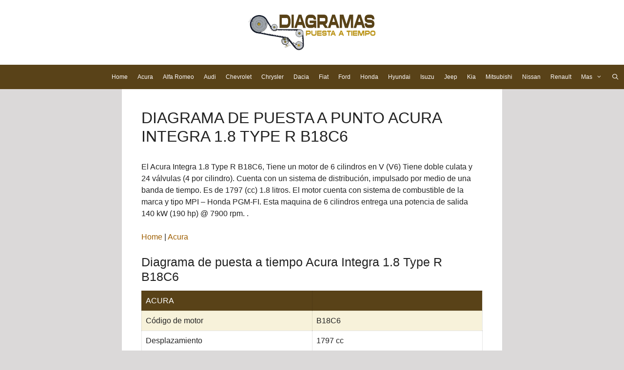

--- FILE ---
content_type: text/css
request_url: https://www.mundocarros.net/wp-content/litespeed/ucss/16f3324f2abcfb7e76b5eaaf619190dc.css?ver=58fa0
body_size: 3826
content:
:where(.wp-block-calendar table:not(.has-background) th){background:#ddd}ul{box-sizing:border-box}:root{--wp--preset--font-size--normal:16px;--wp--preset--font-size--huge:42px}.screen-reader-text:focus{font-size:1em;background-color:#f1f1f1;border-radius:3px;box-shadow:0 0 2px 2px rgba(0,0,0,.6);clip:auto!important;-webkit-clip-path:none;clip-path:none;color:#21759b;display:block;font-size:.875rem;font-weight:700;height:auto;left:5px;line-height:normal;padding:15px 23px 14px;text-decoration:none;top:5px;width:auto;z-index:100000}html :where(img[class*=wp-image-]){height:auto;max-width:100%}body{--wp--preset--color--black:#000;--wp--preset--color--cyan-bluish-gray:#abb8c3;--wp--preset--color--white:#fff;--wp--preset--color--pale-pink:#f78da7;--wp--preset--color--vivid-red:#cf2e2e;--wp--preset--color--luminous-vivid-orange:#ff6900;--wp--preset--color--luminous-vivid-amber:#fcb900;--wp--preset--color--light-green-cyan:#7bdcb5;--wp--preset--color--vivid-green-cyan:#00d084;--wp--preset--color--pale-cyan-blue:#8ed1fc;--wp--preset--color--vivid-cyan-blue:#0693e3;--wp--preset--color--vivid-purple:#9b51e0;--wp--preset--color--contrast:var(--contrast);--wp--preset--color--contrast-2:var(--contrast-2);--wp--preset--color--contrast-3:var(--contrast-3);--wp--preset--color--base:var(--base);--wp--preset--color--base-2:var(--base-2);--wp--preset--color--base-3:var(--base-3);--wp--preset--color--accent:var(--accent);--wp--preset--color--global-color-9:var(--global-color-9);--wp--preset--gradient--vivid-cyan-blue-to-vivid-purple:linear-gradient(135deg,rgba(6,147,227,1) 0%,#9b51e0 100%);--wp--preset--gradient--light-green-cyan-to-vivid-green-cyan:linear-gradient(135deg,#7adcb4 0%,#00d082 100%);--wp--preset--gradient--luminous-vivid-amber-to-luminous-vivid-orange:linear-gradient(135deg,rgba(252,185,0,1) 0%,rgba(255,105,0,1) 100%);--wp--preset--gradient--luminous-vivid-orange-to-vivid-red:linear-gradient(135deg,rgba(255,105,0,1) 0%,#cf2e2e 100%);--wp--preset--gradient--very-light-gray-to-cyan-bluish-gray:linear-gradient(135deg,#eee 0%,#a9b8c3 100%);--wp--preset--gradient--cool-to-warm-spectrum:linear-gradient(135deg,#4aeadc 0%,#9778d1 20%,#cf2aba 40%,#ee2c82 60%,#fb6962 80%,#fef84c 100%);--wp--preset--gradient--blush-light-purple:linear-gradient(135deg,#ffceec 0%,#9896f0 100%);--wp--preset--gradient--blush-bordeaux:linear-gradient(135deg,#fecda5 0%,#fe2d2d 50%,#6b003e 100%);--wp--preset--gradient--luminous-dusk:linear-gradient(135deg,#ffcb70 0%,#c751c0 50%,#4158d0 100%);--wp--preset--gradient--pale-ocean:linear-gradient(135deg,#fff5cb 0%,#b6e3d4 50%,#33a7b5 100%);--wp--preset--gradient--electric-grass:linear-gradient(135deg,#caf880 0%,#71ce7e 100%);--wp--preset--gradient--midnight:linear-gradient(135deg,#020381 0%,#2874fc 100%);--wp--preset--duotone--dark-grayscale:url('#wp-duotone-dark-grayscale');--wp--preset--duotone--grayscale:url('#wp-duotone-grayscale');--wp--preset--duotone--purple-yellow:url('#wp-duotone-purple-yellow');--wp--preset--duotone--blue-red:url('#wp-duotone-blue-red');--wp--preset--duotone--midnight:url('#wp-duotone-midnight');--wp--preset--duotone--magenta-yellow:url('#wp-duotone-magenta-yellow');--wp--preset--duotone--purple-green:url('#wp-duotone-purple-green');--wp--preset--duotone--blue-orange:url('#wp-duotone-blue-orange');--wp--preset--font-size--small:13px;--wp--preset--font-size--medium:20px;--wp--preset--font-size--large:36px;--wp--preset--font-size--x-large:42px;--wp--preset--spacing--20:.44rem;--wp--preset--spacing--30:.67rem;--wp--preset--spacing--40:1rem;--wp--preset--spacing--50:1.5rem;--wp--preset--spacing--60:2.25rem;--wp--preset--spacing--70:3.38rem;--wp--preset--spacing--80:5.06rem;--wp--preset--shadow--natural:6px 6px 9px rgba(0,0,0,.2);--wp--preset--shadow--deep:12px 12px 50px rgba(0,0,0,.4);--wp--preset--shadow--sharp:6px 6px 0px rgba(0,0,0,.2);--wp--preset--shadow--outlined:6px 6px 0px -3px rgba(255,255,255,1),6px 6px rgba(0,0,0,1);--wp--preset--shadow--crisp:6px 6px 0px rgba(0,0,0,1)}body .is-layout-constrained>:where(:not(.alignleft):not(.alignright):not(.alignfull)){max-width:var(--wp--style--global--content-size);margin-left:auto!important;margin-right:auto!important}.grid-100:after,.grid-container:after,[class*=mobile-grid-]:after,[class*=tablet-grid-]:after{clear:both}@-ms-viewport{width:auto}.grid-100:after,.grid-100:before,.grid-container:after,.grid-container:before,[class*=mobile-grid-]:after,[class*=mobile-grid-]:before,[class*=tablet-grid-]:after,[class*=tablet-grid-]:before{content:".";display:block;overflow:hidden;visibility:hidden;font-size:0;line-height:0;width:0;height:0}.grid-container{margin-left:auto;margin-right:auto;max-width:1200px;padding-left:10px;padding-right:10px}.grid-100,[class*=mobile-grid-],[class*=tablet-grid-]{-moz-box-sizing:border-box;-webkit-box-sizing:border-box;box-sizing:border-box;padding-left:10px;padding-right:10px}.grid-parent{padding-left:0;padding-right:0}@media (max-width:767px){.mobile-grid-100{clear:both;width:100%}}@media (min-width:768px) and (max-width:1024px){.tablet-grid-100{clear:both;width:100%}}@media (min-width:1025px){.grid-100{clear:both;width:100%}}a,body,div,form,html,ins,li,span,strong,tbody,tr{border:0;margin:0;padding:0}h1,h2,p,table,ul{border:0;padding:0}td{margin:0;font-weight:400;text-align:left;padding:8px;border-width:0 1px 1px 0}html{font-family:sans-serif;-webkit-text-size-adjust:100%;-ms-text-size-adjust:100%}.main-navigation ul ul a,article,footer,header,main,nav{display:block}ul{margin:0 0 1.5em 3em;list-style:disc}a{background-color:transparent}a img,td{border:0}body,h1,h2{text-transform:none}body,button,input{font-family:-apple-system,system-ui,BlinkMacSystemFont,"Segoe UI",Helvetica,Arial,sans-serif,"Apple Color Emoji","Segoe UI Emoji","Segoe UI Symbol";font-weight:400}button,input{text-transform:none;line-height:1.5;margin:0;vertical-align:baseline}p,table{margin:0 0 1.5em}h1,h2{font-style:inherit;line-height:1.2em;font-family:"Raleway",sans-serif;font-weight:500;font-size:30px;margin:0 0 14px}table,td{border:1px solid rgba(0,0,0,.1)}table{border-collapse:separate;border-spacing:0;border-width:1px 0 0 1px;width:100%}h2{font-size:25px}li>ul{margin-bottom:0;margin-left:1.5em}strong{font-weight:700}ins{text-decoration:none}img{height:auto;max-width:100%}button{border:1px solid transparent;background:#55555e;cursor:pointer;-webkit-appearance:button;padding:10px 20px}input[type=search]{-webkit-appearance:textfield;background:#fafafa;border:1px solid #ccc;border-radius:0;padding:10px 15px;box-sizing:border-box;max-width:100%;color:#666;background-color:#fafafa;border-color:#ccc}input[type=search]::-webkit-search-decoration{-webkit-appearance:none}button::-moz-focus-inner,input::-moz-focus-inner{border:0;padding:0}a,button,input{transition:color .1s ease-in-out,background-color .1s ease-in-out}a{text-decoration:none;color:#8497b1}.aligncenter{clear:both;display:block;margin:0 auto}.size-full{max-width:100%;height:auto}.screen-reader-text{border:0;clip:rect(1px,1px,1px,1px);-webkit-clip-path:inset(50%);clip-path:inset(50%);height:1px;margin:-1px;overflow:hidden;padding:0;position:absolute!important;width:1px;word-wrap:normal!important}.entry-content:after,.inside-header:not(.grid-container):after,.inside-navigation:not(.grid-container):after,.site-content:after,.site-footer:after,.site-header:after,.site-info:after{content:"";display:table;clear:both}.main-navigation{z-index:100;padding:0;clear:both;display:block}.main-navigation a{display:block;text-decoration:none;text-transform:none}.main-navigation ul{list-style:none;margin:0;padding-left:0}.inside-navigation,.site-header,html body a.download-link{position:relative}.main-navigation li{float:left;position:relative}.nav-aligned-right .main-navigation:not(.toggled) .menu>li{float:none;display:inline-block}.nav-aligned-right .main-navigation:not(.toggled) ul{letter-spacing:-.31em;font-size:1em}.nav-aligned-right .main-navigation:not(.toggled) ul li{letter-spacing:normal}.nav-aligned-right .main-navigation{text-align:right}.main-navigation li.search-item{float:right;z-index:21}.main-navigation ul ul{display:block;box-shadow:1px 1px 0 rgba(0,0,0,.1);float:left;position:absolute;left:-99999px;opacity:0;z-index:99999;width:200px;text-align:left;top:auto;transition:opacity 80ms linear;transition-delay:0s;pointer-events:none;height:0;overflow:hidden}.main-navigation ul ul li{width:100%}.main-navigation .main-nav ul ul li a{line-height:normal;font-size:11px;color:#fff;padding:10px}.main-navigation .main-nav ul li.menu-item-has-children>a{padding-right:0;position:relative}.main-navigation:not(.toggled) ul li:hover>ul{left:auto;opacity:1;transition-delay:.15s;pointer-events:auto;height:auto;overflow:visible}.menu-item-has-children .dropdown-menu-toggle{display:inline-block;height:100%;clear:both;padding-left:10px}.site-logo{display:inline-block;max-width:100%}.site-header .header-image{vertical-align:middle}.header-aligned-center .site-header{text-align:center}.entry-content:not(:first-child){margin-top:2em}.entry-header,.site-content{word-wrap:break-word}.entry-title{margin-bottom:0}.one-container .site-content{padding:40px}.one-container .site-main>:last-child{margin-bottom:0}.site-info{text-align:center;font-size:15px}.container.grid-container{width:auto}body{background-color:#dbd9d9;color:#222}a:active,a:focus,a:hover{color:#222}body .grid-container{max-width:700px}.site-header .header-image{width:260px}.generate-back-to-top{font-size:20px;border-radius:3px;position:fixed;bottom:30px;right:30px;line-height:40px;width:40px;text-align:center;z-index:10;transition:opacity .3s ease-in-out;opacity:.1;transform:translateY(1000px)}.navigation-search{position:absolute;left:-99999px;pointer-events:none;visibility:hidden;z-index:20;width:100%;top:0;transition:opacity .1s ease-in-out;opacity:0}.navigation-search input[type=search]{outline:0;border:0;vertical-align:bottom;line-height:1;opacity:.9;width:100%;z-index:20;border-radius:0;-webkit-appearance:none}.navigation-search input::-ms-clear{display:none;width:0;height:0}.navigation-search input::-ms-reveal{display:none;width:0;height:0}.navigation-search input::-webkit-search-cancel-button,.navigation-search input::-webkit-search-decoration,.navigation-search input::-webkit-search-results-button,.navigation-search input::-webkit-search-results-decoration{display:none}:root{--contrast:#222;--contrast-2:#575760;--contrast-3:#b2b2be;--base:#f0f0f0;--base-2:#f7f8f9;--base-3:#fff;--accent:#1e73be;--global-color-9:#5d382b}body,button,input{font-family:"Raleway",sans-serif;font-size:16px}body{line-height:1.5}.main-navigation a{font-weight:500;font-size:12px}.main-navigation a,.menu-toggle{font-family:"Raleway",sans-serif}@media (max-width:768px){h1{font-size:30px}h2{font-size:25px}}.site-header{background-color:#fff}.site-header,.site-header a{color:#3a3a3a}.main-navigation,.main-navigation ul ul{background-color:#594218}.main-navigation .main-nav ul li a,.main-navigation .menu-toggle{color:#fffcfc}.main-navigation .main-nav ul li:not([class*=current-menu-]):focus>a,.main-navigation .main-nav ul li:not([class*=current-menu-]):hover>a{color:#fff;background-color:#bd961b}.main-navigation .mobile-bar-items a,.main-navigation .mobile-bar-items a:focus,.main-navigation .mobile-bar-items a:hover,button.menu-toggle:focus,button.menu-toggle:hover{color:#fffcfc}.navigation-search input[type=search],.navigation-search input[type=search]:active,.navigation-search input[type=search]:focus{color:var(--base-3);background-color:#9e5e00;opacity:1}.main-navigation .main-nav ul ul li:not([class*=current-menu-]):focus>a,.main-navigation .main-nav ul ul li:not([class*=current-menu-]):hover>a{color:#fffcfc;background-color:#9e5e00}.one-container .container{color:var(--contrast);background-color:#fff}.inside-article a{color:#9e5e00}.inside-article a:hover{color:#594218}.site-info{color:var(--base-3);background-color:#594218}input[type=search]:focus{color:#666;background-color:#fff;border-color:#bfbfbf}button{color:#fff;background-color:#666}button:focus,button:hover{color:#fff;background-color:#3f3f3f}a.generate-back-to-top{background-color:#a57640;color:var(--base-3)}a.generate-back-to-top:focus,a.generate-back-to-top:hover{background-color:rgba(202,124,35,.77);color:var(--base-3)}:root{--gp-search-modal-bg-color:var(--base-3);--gp-search-modal-text-color:var(--contrast);--gp-search-modal-overlay-bg-color:rgba(0,0,0,.2)}.inside-header{padding:30px}.container.grid-container{max-width:780px}.main-navigation .main-nav ul li a,.main-navigation .mobile-bar-items a{padding-left:10px;padding-right:10px;line-height:30px}.navigation-search input[type=search]{height:30px}.menu-item-has-children .dropdown-menu-toggle{padding-right:10px}.site-info{padding:10px 20px}@media (max-width:768px){.one-container .site-content{padding:30px}.inside-header{padding-top:5px;padding-bottom:5px}.site-info{padding-right:10px;padding-left:10px}}@media (max-width:725px){.main-navigation .menu-toggle,.main-navigation .mobile-bar-items{display:block}.main-navigation ul{display:none}}.site-header{background-repeat:no-repeat}.site-header,.site-info{background-size:100%auto}.main-navigation .main-nav ul li a,.main-navigation .mobile-bar-items a,.menu-toggle{transition:line-height .3s ease}@media (max-width:725px){.main-navigation .menu-toggle,.main-navigation .mobile-bar-items a{padding-left:15px;padding-right:15px}.main-navigation .main-nav ul li a,.main-navigation .menu-toggle,.main-navigation .mobile-bar-items a{line-height:40px}.navigation-search input[type=search]{height:40px}}.menu-toggle{display:none;padding:0 20px;line-height:60px;margin:0;font-weight:400;text-transform:none;font-size:15px;cursor:pointer}button.menu-toggle{background-color:transparent;width:100%;border:0;text-align:center}button.menu-toggle:active,button.menu-toggle:focus,button.menu-toggle:hover{background-color:transparent}.menu-toggle .mobile-menu{padding-left:3px}.nav-search-enabled .main-navigation .menu-toggle{text-align:left}.mobile-bar-items{display:none;position:absolute;right:0;top:0;z-index:21;list-style-type:none}.mobile-bar-items a{display:inline-block}@media (max-width:768px){a,body,button,input{transition:all 0s ease-in-out}.site-header{text-align:center}.content-area{float:none;width:100%;left:0;right:0}.site-main{margin-left:0!important;margin-right:0!important}.site-info{text-align:center}.copyright-bar{float:none!important;text-align:center!important}}@font-face{font-display:swap;font-family:GeneratePress;src:url(/wp-content/themes/generatepress/assets/fonts/generatepress.eot);src:url(/wp-content/themes/generatepress/assets/fonts/generatepress.eot#iefix)format("embedded-opentype"),url(/wp-content/themes/generatepress/assets/fonts/generatepress.woff2)format("woff2"),url(/wp-content/themes/generatepress/assets/fonts/generatepress.woff)format("woff"),url(/wp-content/themes/generatepress/assets/fonts/generatepress.ttf)format("truetype"),url(/wp-content/themes/generatepress/assets/fonts/generatepress.svg#GeneratePress)format("svg");font-weight:400;font-style:normal}.dropdown-menu-toggle:before,.generate-back-to-top:before,.menu-toggle:before,.search-item a:before{-moz-osx-font-smoothing:grayscale;-webkit-font-smoothing:antialiased;font-style:normal;font-variant:normal;text-rendering:auto;line-height:1}.dropdown-menu-toggle:before,.menu-toggle:before,.search-item a:before{content:"";font-family:GeneratePress;width:1.28571429em;text-align:center;display:inline-block}.dropdown-menu-toggle:before,.search-item a:before{content:""}.dropdown-menu-toggle:before{content:"";width:.8em;text-align:left}.generate-back-to-top:before{content:"";font-family:GeneratePress}@font-face{font-display:swap;font-family:"FontAwesome";src:url(/wp-content/themes/generatepress/assets/fonts/fontawesome-webfont.eot);src:url(/wp-content/themes/generatepress/assets/fonts/fontawesome-webfont.eot?#iefix)format("embedded-opentype"),url(/wp-content/themes/generatepress/assets/fonts/fontawesome-webfont.woff2)format("woff2"),url(/wp-content/themes/generatepress/assets/fonts/fontawesome-webfont.woff)format("woff"),url(/wp-content/themes/generatepress/assets/fonts/fontawesome-webfont.ttf)format("truetype"),url(/wp-content/themes/generatepress/assets/fonts/fontawesome-webfont.svg#fontawesomeregular)format("svg");font-weight:400;font-style:normal}ins.adsbygoogle{background:0 0!important}.filetype-icon{padding-left:19px;background-repeat:no-repeat;background-position:left;background-image:url(/wp-content/plugins/download-monitor/assets/images/filetypes/document.png)}.filetype-pdf{background-image:url(/wp-content/plugins/download-monitor/assets/images/filetypes/document-pdf.png)}html body a.download-link:after,html body a.download-link:before{content:"";position:absolute;right:-40px;border-radius:5px;display:block;opacity:0;z-index:-1}